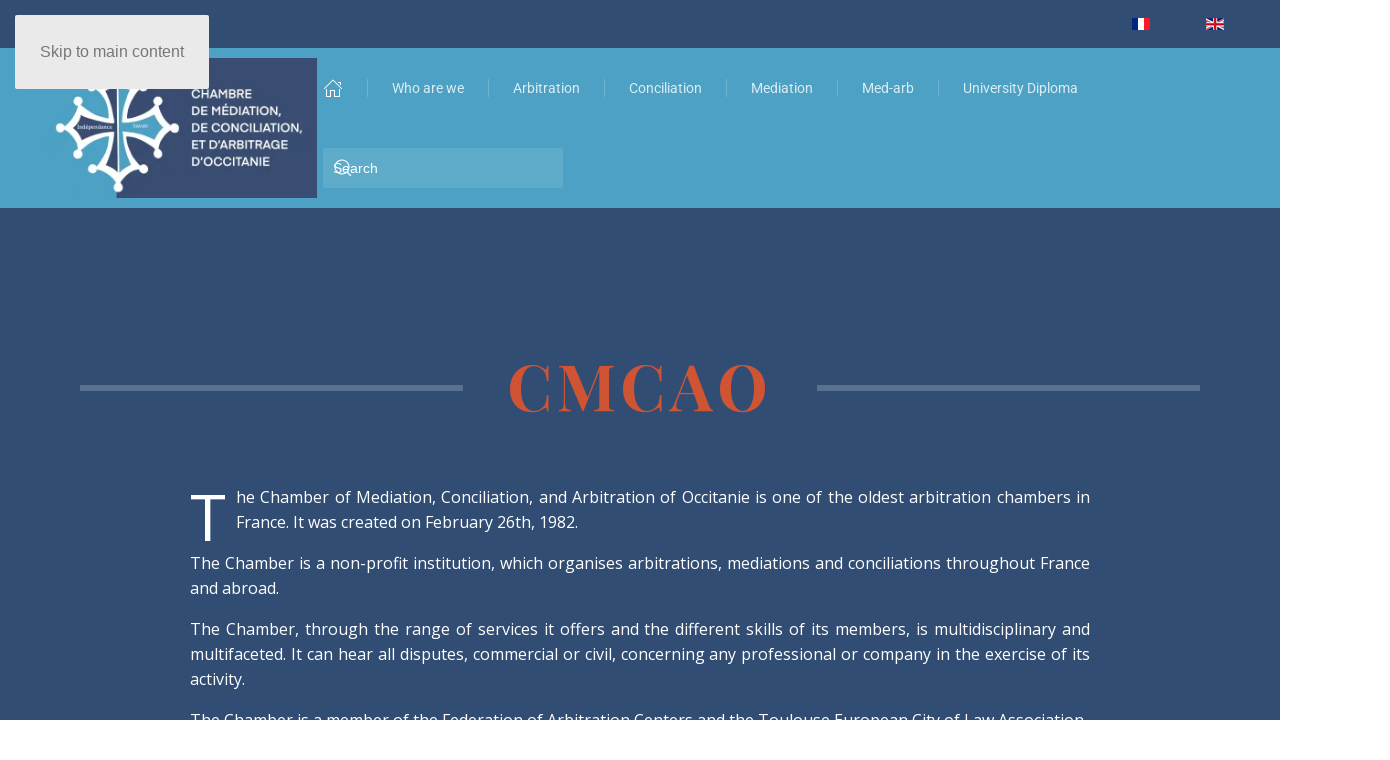

--- FILE ---
content_type: text/html; charset=utf-8
request_url: https://www.arbitragetoulouse.com/en/
body_size: 6590
content:
<!DOCTYPE html>
<html lang="en-gb" dir="ltr">
    <head>
        <meta name="viewport" content="width=device-width, initial-scale=1">
        <link rel="icon" href="/images/chambre-arbitrale/logo/favicon.png" sizes="any">
                <link rel="apple-touch-icon" href="/images/chambre-arbitrale/logo/apple-touch-icon.png">
        <meta charset="utf-8">
	<meta name="author" content="Laurent POSOCCO">
	<meta name="generator" content="Joomla! - Open Source Content Management">
	<title>Home</title>
	<link href="https://www.arbitragetoulouse.com/fr/" rel="alternate" hreflang="fr-FR">
	<link href="https://www.arbitragetoulouse.com/en/" rel="alternate" hreflang="en-GB">
	<link href="https://www.arbitragetoulouse.com/en/component/search/?id=116&amp;Itemid=689&amp;format=opensearch" rel="search" title="Search Chambre d'Arbitrage et de Conciliation de Toulouse" type="application/opensearchdescription+xml">
<link href="/media/vendor/joomla-custom-elements/css/joomla-alert.min.css?0.4.1" rel="stylesheet">
	<link href="/media/system/css/joomla-fontawesome.min.css?4.5.14" rel="preload" as="style" onload="this.onload=null;this.rel='stylesheet'">
	<link href="/templates/yootheme/css/theme.10.css?1744895367" rel="stylesheet">
	<link href="/plugins/system/jce/css/content.css?badb4208be409b1335b815dde676300e" rel="stylesheet">
	<link href="/media/plg_system_jcemediabox/css/jcemediabox.min.css?7d30aa8b30a57b85d658fcd54426884a" rel="stylesheet">
	<link href="/media/mod_languages/css/template.min.css?1be784" rel="stylesheet">
<script src="/media/vendor/jquery/js/jquery.min.js?3.7.1"></script>
	<script src="/media/legacy/js/jquery-noconflict.min.js?504da4"></script>
	<script type="application/json" class="joomla-script-options new">{"joomla.jtext":{"ERROR":"Error","MESSAGE":"Message","NOTICE":"Notice","WARNING":"Warning","JCLOSE":"Close","JOK":"OK","JOPEN":"Open"},"system.paths":{"root":"","rootFull":"https:\/\/www.arbitragetoulouse.com\/","base":"","baseFull":"https:\/\/www.arbitragetoulouse.com\/"},"csrf.token":"aa31b673c331b5500424cff291e12af6"}</script>
	<script src="/media/system/js/core.min.js?a3d8f8"></script>
	<script src="/media/system/js/messages.min.js?9a4811" type="module"></script>
	<script src="/templates/yootheme/packages/theme-analytics/app/analytics.min.js?4.5.14" defer></script>
	<script src="/templates/yootheme/packages/theme-cookie/app/cookie.min.js?4.5.14" defer></script>
	<script src="/templates/yootheme/vendor/assets/uikit/dist/js/uikit.min.js?4.5.14"></script>
	<script src="/templates/yootheme/vendor/assets/uikit/dist/js/uikit-icons-max.min.js?4.5.14"></script>
	<script src="/templates/yootheme/js/theme.js?4.5.14"></script>
	<script src="/media/plg_system_jcemediabox/js/jcemediabox.min.js?7d30aa8b30a57b85d658fcd54426884a"></script>
	<script type="application/ld+json">{"@context":"https://schema.org","@graph":[{"@type":"Organization","@id":"https://www.arbitragetoulouse.com/#/schema/Organization/base","name":"Chambre d'Arbitrage et de Conciliation de Toulouse","url":"https://www.arbitragetoulouse.com/"},{"@type":"WebSite","@id":"https://www.arbitragetoulouse.com/#/schema/WebSite/base","url":"https://www.arbitragetoulouse.com/","name":"Chambre d'Arbitrage et de Conciliation de Toulouse","publisher":{"@id":"https://www.arbitragetoulouse.com/#/schema/Organization/base"}},{"@type":"WebPage","@id":"https://www.arbitragetoulouse.com/#/schema/WebPage/base","url":"https://www.arbitragetoulouse.com/en/","name":"Home","isPartOf":{"@id":"https://www.arbitragetoulouse.com/#/schema/WebSite/base"},"about":{"@id":"https://www.arbitragetoulouse.com/#/schema/Organization/base"},"inLanguage":"en-GB"},{"@type":"Article","@id":"https://www.arbitragetoulouse.com/#/schema/com_content/article/116","name":"Home","headline":"Home","inLanguage":"en-GB","isPartOf":{"@id":"https://www.arbitragetoulouse.com/#/schema/WebPage/base"}}]}</script>
	<script>window.yootheme ||= {}; var $theme = yootheme.theme = {"google_analytics":"UA-49332181-3","google_analytics_anonymize":"","cookie":{"mode":"consent","template":"<div class=\"tm-cookie-banner uk-section uk-section-xsmall uk-section-muted uk-position-bottom uk-position-fixed\">\n        <div class=\"uk-container uk-container-expand uk-text-center\">\n\n            <p style=\"text-align: center;\">En utilisant ce site Web, vous acceptez l'utilisation de cookies comme d\u00e9crit dans <a href=\"\/politique-de-confidentialite\">notre politique de confidentialit\u00e9<\/a>.<\/p>\n                            <button type=\"button\" class=\"js-accept uk-button uk-button-primary uk-margin-small-left\" data-uk-toggle=\"target: !.uk-section; animation: true\">J'accepte<\/button>\n            \n                        <button type=\"button\" class=\"js-reject uk-button uk-button-default uk-margin-small-left\" data-uk-toggle=\"target: !.uk-section; animation: true\">Non, je refuse<\/button>\n            \n        <\/div>\n    <\/div>","position":"bottom"},"i18n":{"close":{"label":"Close"},"totop":{"label":"Back to top"},"marker":{"label":"Open"},"navbarToggleIcon":{"label":"Open Menu"},"paginationPrevious":{"label":"Previous page"},"paginationNext":{"label":"Next Page"},"searchIcon":{"toggle":"Open Search","submit":"Submit Search"},"slider":{"next":"Next slide","previous":"Previous slide","slideX":"Slide %s","slideLabel":"%s of %s"},"slideshow":{"next":"Next slide","previous":"Previous slide","slideX":"Slide %s","slideLabel":"%s of %s"},"lightboxPanel":{"next":"Next slide","previous":"Previous slide","slideLabel":"%s of %s","close":"Close"}}};</script>
	<script>jQuery(document).ready(function(){WfMediabox.init({"base":"\/","theme":"standard","width":"","height":"","lightbox":0,"shadowbox":0,"icons":1,"overlay":1,"overlay_opacity":0.8,"overlay_color":"#000000","transition_speed":500,"close":2,"labels":{"close":"Close","next":"Next","previous":"Previous","cancel":"Cancel","numbers":"{{numbers}}","numbers_count":"{{current}} of {{total}}","download":"Download"},"swipe":true,"expand_on_click":true});});</script>
	<script defer data-domain="arbitragetoulouse.com" src="https://analytics.mobiloweb.fr/js/plausible.js"></script>
	<link href="https://www.arbitragetoulouse.com/fr/" rel="alternate" hreflang="x-default">

    </head>
    <body class="">

        <div class="uk-hidden-visually uk-notification uk-notification-top-left uk-width-auto">
            <div class="uk-notification-message">
                <a href="#tm-main" class="uk-link-reset">Skip to main content</a>
            </div>
        </div>

                <div class="tm-page-container uk-clearfix">

            
            
        
        
        <div class="tm-page uk-margin-auto">

                        


<header class="tm-header-mobile uk-hidden@m">


    
        <div class="uk-navbar-container">

            <div class="uk-container uk-container-expand">
                <nav class="uk-navbar" uk-navbar="{&quot;align&quot;:&quot;left&quot;,&quot;container&quot;:&quot;.tm-header-mobile&quot;,&quot;boundary&quot;:&quot;.tm-header-mobile .uk-navbar-container&quot;,&quot;target-y&quot;:&quot;.tm-header-mobile .uk-navbar-container&quot;,&quot;dropbar&quot;:true,&quot;dropbar-anchor&quot;:&quot;.tm-header-mobile .uk-navbar-container&quot;,&quot;dropbar-transparent-mode&quot;:&quot;remove&quot;}">

                                        <div class="uk-navbar-left ">

                        
                                                    <a uk-toggle href="#tm-dialog-mobile" class="uk-navbar-toggle">

        
        <div uk-navbar-toggle-icon></div>

        
    </a>
                        
                        
                    </div>
                    
                                        <div class="uk-navbar-center">

                                                    <a href="https://www.arbitragetoulouse.com/en/" aria-label="Back to home" class="uk-logo uk-navbar-item">
    <picture>
<source type="image/webp" srcset="/templates/yootheme/cache/a3/Nouveau_logo-a3e69972.webp 158w, /templates/yootheme/cache/72/Nouveau_logo-7281e3c9.webp 316w" sizes="(min-width: 158px) 158px">
<img alt="Chambre d'Arbitrage et de Conciliation de Toulouse Midi-Pyrénées" loading="eager" src="/templates/yootheme/cache/ab/Nouveau_logo-ab5ba46c.jpeg" width="158" height="80">
</picture></a>
                        
                        
                    </div>
                    
                    
                </nav>
            </div>

        </div>

    



        <div id="tm-dialog-mobile" uk-offcanvas="container: true; overlay: true" mode="slide">
        <div class="uk-offcanvas-bar uk-flex uk-flex-column">

                        <button class="uk-offcanvas-close uk-close-large" type="button" uk-close uk-toggle="cls: uk-close-large; mode: media; media: @s"></button>
            
                        <div class="uk-margin-auto-bottom">
                
<div class="uk-panel" id="module-tm-4">

    
    

    <form id="search-tm-4" action="/en/" method="post" role="search" class="uk-search uk-search-default uk-width-1-1"><span uk-search-icon></span><input name="searchword" placeholder="Search" minlength="3" aria-label="Search" type="search" class="uk-search-input"><input type="hidden" name="task" value="search"><input type="hidden" name="option" value="com_search"><input type="hidden" name="Itemid" value="689"></form>
    

</div>

            </div>
            
            
        </div>
    </div>
    
    
    

</header>


<div class="tm-toolbar tm-toolbar-default uk-visible@m">
    <div class="uk-container uk-flex uk-flex-middle uk-container-expand">

        
                <div class="uk-margin-auto-left">
            <div class="uk-grid-medium uk-child-width-auto uk-flex-middle" uk-grid="margin: uk-margin-small-top">
                <div>
<div class="uk-panel" id="module-126">

    
    
<div class="uk-panel mod-languages">

    
    
        <ul class="uk-subnav">
                                            <li >
                    <a style="display: flex !important;" href="/fr/">
                                                    <img title="Français (France)" src="/media/mod_languages/images/fr_fr.gif" alt="Français (France)">                                            </a>
                </li>
                                                            <li class="uk-active">
                    <a style="display: flex !important;" href="https://www.arbitragetoulouse.com/en/">
                                                    <img title="English (United Kingdom)" src="/media/mod_languages/images/en_gb.gif" alt="English (United Kingdom)">                                            </a>
                </li>
                                    </ul>

    
    
</div>

</div>
</div>
            </div>
        </div>
        
    </div>
</div>

<header class="tm-header uk-visible@m">



        <div uk-sticky media="@m" show-on-up animation="uk-animation-slide-top" cls-active="uk-navbar-sticky" sel-target=".uk-navbar-container">
    
        <div class="uk-navbar-container uk-navbar-primary">

            <div class="uk-container uk-container-large">
                <nav class="uk-navbar" uk-navbar="{&quot;align&quot;:&quot;left&quot;,&quot;container&quot;:&quot;.tm-header &gt; [uk-sticky]&quot;,&quot;boundary&quot;:&quot;.tm-header .uk-navbar-container&quot;,&quot;target-y&quot;:&quot;.tm-header .uk-navbar-container&quot;,&quot;dropbar&quot;:true,&quot;dropbar-anchor&quot;:&quot;.tm-header .uk-navbar-container&quot;,&quot;dropbar-transparent-mode&quot;:&quot;remove&quot;}">

                                        <div class="uk-navbar-left ">

                                                    <a href="https://www.arbitragetoulouse.com/en/" aria-label="Back to home" class="uk-logo uk-navbar-item">
    <picture>
<source type="image/webp" srcset="/templates/yootheme/cache/b9/Nouveau_logo-b9130108.webp 300w, /templates/yootheme/cache/94/Nouveau_logo-9490ff2b.webp 600w" sizes="(min-width: 300px) 300px">
<img alt="Chambre d'Arbitrage et de Conciliation de Toulouse Midi-Pyrénées" loading="eager" src="/templates/yootheme/cache/61/Nouveau_logo-61ddefdc.jpeg" width="300" height="152">
</picture></a>
                        
                                                    
                        
                        
                    </div>
                    
                    
                                        <div class="uk-navbar-right">

                        
                                                    
<div class="uk-navbar-item" id="module-menu-header">

    
    
<ul class="uk-subnav uk-subnav-divider" uk-dropnav="{&quot;boundary&quot;:&quot;false&quot;,&quot;container&quot;:&quot;body&quot;}">
    
	<li class="item-689 uk-active"><a href="/en/"><span uk-icon="icon: home;"></span> </a></li>
	<li class="item-692"><a href="/en/who-are-we.html">Who are we</a></li>
	<li class="item-693 uk-parent"><a href="/en/arbitration.html">Arbitration</a>
	<div class="uk-dropdown"><div class="uk-drop-grid uk-child-width-1-1" uk-grid><div><ul class="uk-nav uk-dropdown-nav">

		<li class="item-694"><a href="/en/arbitration/arbitration-in-a-nutshell.html">Arbitration in a nutshell </a></li>
		<li class="item-695"><a href="/en/arbitration/arbitration-rules.html">Arbitration Rules</a></li>
		<li class="item-696"><a href="/en/arbitration/code-of-ethics.html">Code of Ethics</a></li>
		<li class="item-697"><a href="/en/arbitration/cmcao-forms.html">CMCAO Forms</a></li>
		<li class="item-698"><a href="/en/arbitration/arbitration-clause.html">Arbitration Clause</a></li>
		<li class="item-699"><a href="/en/arbitration/list-of-arbitrators.html">List of Arbitrators</a></li></ul></div></div></div></li>
	<li class="item-700 uk-parent"><a href="/en/conciliation.html">Conciliation</a>
	<div class="uk-dropdown"><div class="uk-drop-grid uk-child-width-1-1" uk-grid><div><ul class="uk-nav uk-dropdown-nav">

		<li class="item-701"><a href="/en/conciliation/conciliation-in-a-nutshell.html">Conciliation in a nutshell</a></li>
		<li class="item-702"><a href="/en/conciliation/conciliation-rules.html">Conciliation Rules</a></li>
		<li class="item-703"><a href="/en/conciliation/conciliation-form.html">Conciliation Form </a></li>
		<li class="item-704"><a href="/en/conciliation/conciliation-clause.html">Conciliation Clause</a></li></ul></div></div></div></li>
	<li class="item-705 uk-parent"><a href="/en/mediation.html">Mediation</a>
	<div class="uk-dropdown"><div class="uk-drop-grid uk-child-width-1-1" uk-grid><div><ul class="uk-nav uk-dropdown-nav">

		<li class="item-706"><a href="/en/mediation/mediation-in-a-nutshell.html">Mediation in a nutshell</a></li>
		<li class="item-707"><a href="/en/mediation/mediation-rules.html">Mediation Rules</a></li>
		<li class="item-708"><a href="/en/mediation/mediation-form.html">Mediation Form</a></li>
		<li class="item-709"><a href="/en/mediation/mediation-clause.html">Mediation Clause</a></li></ul></div></div></div></li>
	<li class="item-710 uk-parent"><a href="/en/med-arb.html">Med-arb</a>
	<div class="uk-dropdown"><div class="uk-drop-grid uk-child-width-1-1" uk-grid><div><ul class="uk-nav uk-dropdown-nav">

		<li class="item-711"><a href="/en/med-arb/med-arb-in-a-nutshell.html">Med-arb in a nutshell</a></li>
		<li class="item-712"><a href="/en/med-arb/med-arb-rules.html">Med-arb Rules</a></li>
		<li class="item-713"><a href="/en/med-arb/med-form.html">Med-arb Form</a></li>
		<li class="item-714"><a href="/en/med-arb/med-arb-clause.html">Med-arb Clause</a></li></ul></div></div></div></li>
	<li class="item-715"><a href="/en/university-diploma.html">University Diploma</a></li></ul>

</div>

<div class="uk-navbar-item" id="module-tm-3">

    
    

    <form id="search-tm-3" action="/en/" method="post" role="search" class="uk-search uk-search-navbar"><span uk-search-icon></span><input name="searchword" placeholder="Search" minlength="3" aria-label="Search" type="search" class="uk-search-input"><input type="hidden" name="task" value="search"><input type="hidden" name="option" value="com_search"><input type="hidden" name="Itemid" value="689"></form>
    

</div>

                        
                    </div>
                    
                </nav>
            </div>

        </div>

        </div>
    







</header>

            
            

            <main id="tm-main" >

                
                <div id="system-message-container" aria-live="polite"></div>

                <!-- Builder #page -->
<div class="uk-section-secondary uk-section">
    
        
        
        
            
                                <div class="uk-container uk-container-xlarge">                
                    <div class="uk-grid tm-grid-expand uk-grid-column-small uk-child-width-1-1 uk-grid-margin">
<div class="uk-grid-item-match uk-width-1-1">
        <div class="uk-tile-secondary uk-tile">    
        
            
            
            
                
                    
<h2 class="uk-heading-xlarge uk-heading-line uk-font-secondary uk-text-danger uk-text-center">        <span><link rel="preconnect" href="https://fonts.googleapis.com">
<link rel="preconnect" href="https://fonts.gstatic.com" crossorigin>
<link href="https://fonts.googleapis.com/css2?family=Playfair+Display:wght@600;700&display=swap" rel="stylesheet">

<style>
  .cmcao-logo-title {
    font-family: 'Playfair Display', serif;
    font-size: 4rem;            
    font-weight: 700;           
    text-align: center;
    color: #CE5433;             
    letter-spacing: 0.08em;     
    margin: 1.5rem 0;
  }
</style>

<div class="cmcao-logo-title">CMCAO</div>
</span>
    </h2><div class="uk-panel uk-text-lead uk-text-secondary uk-dropcap uk-margin"><link rel="preconnect" href="https://fonts.googleapis.com">
<link rel="preconnect" href="https://fonts.gstatic.com" crossorigin>
<link href="https://fonts.googleapis.com/css2?family=Montserrat:wght@600&family=Open+Sans:wght@400;500&display=swap" rel="stylesheet">

<style>
  .cmcao-about {
    font-family: "Open Sans", sans-serif;
    color: #FFFFFF;
    max-width: 900px;
    line-height: 1.6;
    font-size: 1rem;
    margin: 0 auto;
    padding: 1.5rem 1rem;
  }

  .cmcao-about p {
    margin: 0 0 1rem 0;
  }

</style>

<div class="cmcao-about">

  <p>The Chamber of Mediation, Conciliation, and Arbitration of Occitanie is one of the oldest arbitration chambers in France. It was created on February 26th, 1982.</p>

  <p>The Chamber is a non-profit institution, which organises arbitrations, mediations and conciliations throughout France and abroad.</p>

  <p>The Chamber, through the range of services it offers and the different skills of its members, is multidisciplinary and multifaceted. It can hear all disputes, commercial or civil, concerning any professional or company in the exercise of its activity.</p>

  <p>The Chamber is a member of the Federation of Arbitration Centers and the Toulouse European City of Law Association.</p>

</div>
</div><hr>
<div class="uk-margin uk-width-xlarge uk-margin-auto@s uk-margin-auto">
        <div class="tm-mask-default uk-inline"><picture>
<source type="image/webp" srcset="/templates/yootheme/cache/00/Carte%20de%20Voeux%20EN%20-00fe7108.webp 768w, /en/component/ajax/?p=image&amp;src=%7B%22file%22%3A%22images%2FCarte%20de%20Voeux%20EN%20.jpg%22%2C%22type%22%3A%22webp%2C85%22%2C%22thumbnail%22%3A%221024%2C1134%2C%22%7D&amp;hash=346079d9 1024w, /templates/yootheme/cache/ba/Carte%20de%20Voeux%20EN%20-baab355c.webp 1366w, /templates/yootheme/cache/a5/Carte%20de%20Voeux%20EN%20-a5a62780.webp 1587w" sizes="(min-width: 1587px) 1587px">
<img src="/templates/yootheme/cache/67/Carte%20de%20Voeux%20EN%20-670bfdd6.jpeg" width="1587" height="1757" class="el-image" alt loading="lazy">
</picture></div>    
    
</div><div class="uk-panel uk-text-meta uk-margin-small uk-text-left"><p><a href="/fr/">La CMCAO est disponible en Français.</a></p>
</div>
                
            
        
        </div>    
</div></div>
                                </div>                
            
        
    
</div>
<div class="uk-section-default uk-section">
    
        
        
        
            
                                <div class="uk-container">                
                    <div class="uk-grid-margin uk-container uk-container-expand"><div class="uk-grid tm-grid-expand uk-grid-column-small" uk-grid>
<div class="uk-grid-item-match uk-width-1-2@m">
        <div class="uk-tile-primary uk-tile">    
        
            
            
            
                
                    
<h2 class="uk-h1 uk-text-primary">        <span style="font-weight: 400;">Downloads - News </span>    </h2><div class="uk-panel uk-text-primary uk-margin"><p><span style="font-weight: 400;">The Chamber of Mediation, Conciliation, and Arbitration of Occitanie offers a download area which includes a large part of the documents published by the Chamber or its partners. You can thus view the original documents and/or download them in order to be able to consult them later.</span></p>
<p></p></div><hr>
<div class="uk-panel">
    
    
<div class="uk-margin-remove-last-child custom" ><p>&nbsp;<a href="/images/Revue/Revue_n6_avril_2021_MAO.pdf" class="wf_file">Modes alternatifs - n°6 Avril 2021</a></p>
<p><a href="/images/documents/Newsletter/la-lettre-5-novembre-2019-chambre-mediation-conciliation-arbitrage-occitanie-web.pdf" target="_blank" class="wf_file" style="margin-left: 5px;"><span class="wf_file_text">La Lettre de la Chambre - n°5 Novembre 2019</span></a></p>
<p><a href="/images/documents/Newsletter/La-lettre-4-novembre-2018-chambre-arbitrage-toulouse.pdf" target="_blank" class="wf_file" style="margin-left: 5px;"><span class="wf_file_text">La Lettre de la Chambre - n°4 Novembre 2018</span></a></p>
<p><a href="/images/documents/Newsletter/La-lettre-3-novembre-2017-v1-6-web.pdf" target="_blank" class="wf_file" style="margin-left: 5px;"><span class="wf_file_text">La Lettre de la Chambre - n°3 Novembre 2017</span></a></p>
<p><a href="/images/documents/Newsletter/La-lettre-2-juin-2016-v1-4.pdf" target="_blank" class="wf_file" style="margin-left: 5px;"><span class="wf_file_text">La Lettre de la Chambre - n°2 Juin 2016</span></a></p>
<p><a href="/images/documents/Newsletter/Les-coutours-de-l-arbitrage-cactmp2014.pdf" target="_blank" class="wf_file" style="margin-left: 5px;"><span class="wf_file_text">Les contours de l'arbitrage</span></a></p>
<p><a href="/images/documents/Publications/L-arbitrage-une-justice-citoyenne-emancipee-et-pragmatique-cactmp2014.pdf" target="_blank" class="wf_file" style="margin-left: 5px;"><span class="wf_file_text">L'arbitrage une justice citoyenne émancipée</span></a></p></div>

</div>
<div class="uk-margin">
    
    
        
        
<a class="el-content uk-button uk-button-primary" href="https://www.arbitragetoulouse.com/?view=article&amp;id=32:telechargements&amp;catid=2">
    
        Downloads    
    
</a>


        
    
    
</div>

                
            
        
        </div>    
</div>
<div class="uk-grid-item-match uk-width-1-2@m">
        <div class="uk-tile-secondary uk-tile">    
        
            
            
            
                
                    
<div class="uk-margin">
    
    
        
        
<a class="el-content uk-width-1-1 uk-button uk-button-danger uk-button-large uk-flex-inline uk-flex-center uk-flex-middle" href="/en/?view=article&amp;id=124:contact-us&amp;catid=2" target="_blank">
        <span class="uk-margin-small-right" uk-icon="ionicons-outline--mail-unread-outline"></span>    
        CONTACT THE CHAMBER    
    
</a>


        
    
    
</div>
<hr>
<div class="uk-margin">
        <a class="el-link" href="https://1f19e474.sibforms.com/serve/[base64]"><picture>
<source type="image/webp" srcset="/templates/yootheme/cache/fe/Anglais-fec9e4f1.webp 768w, /templates/yootheme/cache/b5/Anglais-b57b95f0.webp 1024w, /templates/yootheme/cache/b6/Anglais-b6e6ef87.webp 1366w, /templates/yootheme/cache/82/Anglais-825bbc36.webp 1600w, /templates/yootheme/cache/62/Anglais-623535ff.webp 1654w" sizes="(min-width: 1654px) 1654px">
<img src="/templates/yootheme/cache/7f/Anglais-7f4815cb.png" width="1654" height="1654" class="el-image" alt loading="lazy">
</picture></a>    
    
</div>
                
            
        
        </div>    
</div></div></div>
                                </div>                
            
        
    
</div>
<div class="uk-section-default uk-section">
    
        
        
        
            
                                <div class="uk-container">                
                    <div class="uk-grid tm-grid-expand uk-grid-margin" uk-grid>
<div class="uk-flex uk-flex-column uk-width-1-3@m">
    
        
            
            
            
                
                    
<div class="uk-flex-1 uk-card uk-card-secondary uk-card-body uk-margin-remove-first-child uk-margin">
    
        
            
                
            
            
                                                
                
                    

        
                <h3 class="el-title uk-card-title uk-font-primary uk-text-primary uk-margin-top uk-margin-remove-bottom">                        Head Office                    </h3>        
        
    
        
        
                <div class="el-content uk-panel uk-margin-top"><p>Chamber of Mediation, Conciliation, and Arbitration of Occitanie</p>
<p><span style="font-weight: 400;">Chamber of Commerce and Industry of Toulouse </span></p>
<p><span style="font-weight: 400;">2, rue Alsace-Lorraine - 31000 Toulouse </span></p></div>        
        
        

                
                
            
        
    
</div>
                
            
        
    
</div>
<div class="uk-flex uk-flex-column uk-width-1-3@m">
    
        
            
            
            
                
                    
<div class="uk-flex-1 uk-card uk-card-secondary uk-card-body uk-margin-remove-first-child uk-margin">
    
        
            
                
            
            
                                                
                
                    

        
                <h3 class="el-title uk-card-title uk-font-primary uk-text-primary uk-margin-top uk-margin-remove-bottom">                        President                    </h3>        
        
    
        
        
                <div class="el-content uk-panel uk-margin-top"><p><span style="font-weight: 400;">Maître Jean-François RAVINA</span></p>
<p>10, boulevard d'Arcole - 31000 Toulouse</p>
<p>Phone: 0033 561 628 812</p></div>        
        
        

                
                
            
        
    
</div>
                
            
        
    
</div>
<div class="uk-flex uk-flex-column uk-width-1-3@m">
    
        
            
            
            
                
                    
<div class="uk-flex-1 uk-card uk-card-secondary uk-card-body uk-margin-remove-first-child uk-margin">
    
        
            
                
            
            
                                                
                
                    

        
                <h3 class="el-title uk-card-title uk-font-primary uk-text-primary uk-margin-top uk-margin-remove-bottom">                        General Secretariat                     </h3>        
        
    
        
        
        
        
        

                
                
            
        
    
</div>
                
            
        
    
</div></div>
                                </div>                
            
        
    
</div>

                
            </main>

            

                        <footer>
                <!-- Builder #footer -->
<div class="uk-section-muted uk-position-relative">
        <div data-src="/images/chambre-arbitrale/capitolum.jpg" data-sources="[{&quot;type&quot;:&quot;image\/webp&quot;,&quot;srcset&quot;:&quot;\/templates\/yootheme\/cache\/6e\/capitolum-6ef7459d.webp 1030w&quot;,&quot;sizes&quot;:&quot;(max-aspect-ratio: 1030\/291) 354vh&quot;}]" uk-img class="uk-background-norepeat uk-background-cover uk-background-center-center uk-background-blend-luminosity uk-background-fixed uk-section uk-section-small" style="background-color: #efefef;">    
        
                <div class="uk-position-cover" style="background-color: rgba(230, 230, 230, 0.85);"></div>        
        
            
                                <div class="uk-container uk-position-relative">                
                    <div class="uk-grid tm-grid-expand uk-child-width-1-1 uk-grid-margin">
<div class="uk-width-1-1">
    
        
            
            
            
                
                    
<div class="uk-margin uk-text-center">
        <picture>
<source type="image/webp" srcset="/templates/yootheme/cache/81/Nouveau_logo-81b66f26.webp 237w, /templates/yootheme/cache/d3/Nouveau_logo-d302a25a.webp 474w" sizes="(min-width: 237px) 237px">
<img src="/templates/yootheme/cache/0d/Nouveau_logo-0d9f1455.jpeg" width="237" height="120" class="el-image" alt="Chambre de médiation, de conciliation et d'arbitrage d'occitanie" loading="lazy">
</picture>    
    
</div>
                
            
        
    
</div></div><div class="uk-grid tm-grid-expand uk-child-width-1-1 uk-grid-margin">
<div class="uk-width-1-1@m">
    
        
            
            
            
                
                    
<div class="uk-text-center">
    <ul class="uk-margin-remove-bottom uk-subnav  uk-subnav-divider uk-flex-center" uk-margin>        <li class="el-item ">
    <a class="el-link" href="/fr/nous-contacter.html" target="_blank">Nous contacter</a></li>
        <li class="el-item ">
    <a class="el-link" href="/en/?view=article&amp;id=124:contact-us&amp;catid=2" target="_blank">Contact us </a></li>
        </ul>
</div><div class="uk-hr uk-margin-small"></div>
<div class="mbwfootermenu uk-text-center">
    <ul class="uk-margin-remove-bottom uk-subnav uk-flex-center" uk-margin>        <li class="el-item ">
    <a class="el-link" href="/mentions-legales.html">Mentions Légales</a></li>
        <li class="el-item ">
    <a class="el-link" href="/confidentialite-des-donnees-rgpd.html">Confidentialité des données RGPD</a></li>
        </ul>
</div><div class="uk-panel uk-text-small uk-position-relative uk-margin uk-text-right" style="left: 150px;"><p>Copyright © 2023. Chambre de Médiation, de Conciliation et d'Arbitrage d'Occitanie. Conception et realisation MOBILOWEB - www.mobiloweb.fr</p></div>
                
            
        
    
</div></div>
                                </div>                
            
        
        </div>
    
</div>            </footer>
            
        </div>

                </div>
        
        

    </body>
</html>
